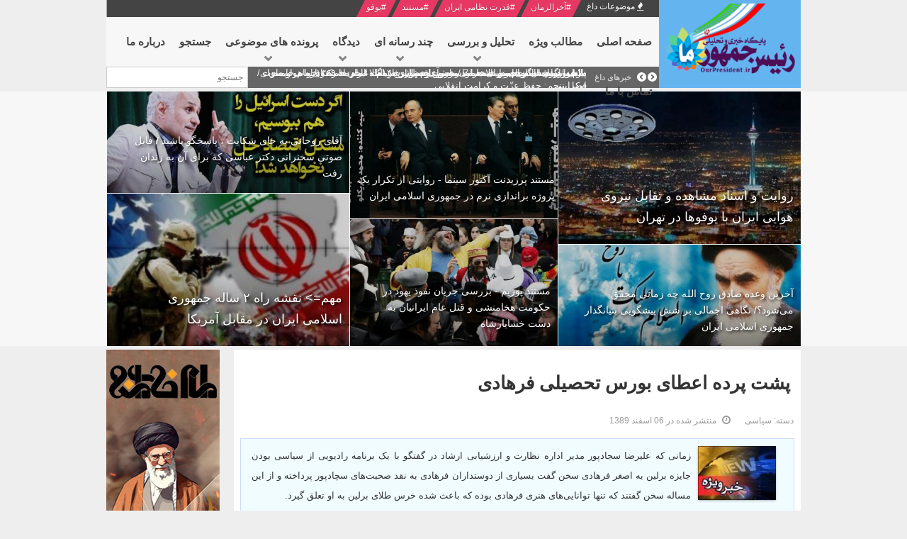

--- FILE ---
content_type: text/html; charset=UTF-8
request_url: https://www.ourpresident.ir/political/%D9%BE%D8%B4%D8%AA-%D9%BE%D8%B1%D8%AF%D9%87-%D8%A7%D8%B9%D8%B7%D8%A7%DB%8C-%D8%A8%D9%88%D8%B1%D8%B3-%D8%AA%D8%AD%D8%B5%DB%8C%D9%84%DB%8C-%D9%81%D8%B1%D9%87%D8%A7%D8%AF%DB%8C
body_size: 19744
content:
    


    


    


<!DOCTYPE html><html dir="rtl" lang="fa-ir"><head><base href="https://www.ourpresident.ir/political/%D9%BE%D8%B4%D8%AA-%D9%BE%D8%B1%D8%AF%D9%87-%D8%A7%D8%B9%D8%B7%D8%A7%DB%8C-%D8%A8%D9%88%D8%B1%D8%B3-%D8%AA%D8%AD%D8%B5%DB%8C%D9%84%DB%8C-%D9%81%D8%B1%D9%87%D8%A7%D8%AF%DB%8C" /><meta http-equiv="content-type" content="text/html; charset=utf-8" /><meta name="keywords" content="پشت پرده اعطای بورس تحصیلی فرهادی" /><meta name="description" content="پشت پرده اعطای بورس تحصیلی فرهادی" /><meta name="generator" content="پایگاه تحلیلی تبیینی رئیس جمهور ما" /><title>پشت پرده اعطای بورس تحصیلی فرهادی</title><link href="https://www.ourpresident.ir/political/%D9%BE%D8%B4%D8%AA-%D9%BE%D8%B1%D8%AF%D9%87-%D8%A7%D8%B9%D8%B7%D8%A7%DB%8C-%D8%A8%D9%88%D8%B1%D8%B3-%D8%AA%D8%AD%D8%B5%DB%8C%D9%84%DB%8C-%D9%81%D8%B1%D9%87%D8%A7%D8%AF%DB%8C" rel="canonical" /><link href="https://www.ourpresident.ir/component/search/?Itemid=503&amp;layout=blog&amp;catid=9&amp;id=925&amp;format=opensearch" rel="search" title="جستجو رئیس جمهور ما" type="application/opensearchdescription+xml" /><!--[if lt IE 9]><script src="/media/system/js/html5fallback.js?7152e132b0bf666ba4be7207f2724d17" type="text/javascript"></script><![endif]--><meta name="HandheldFriendly" content="true"/><meta name="format-detection" content="telephone=no"><meta name="apple-mobile-web-app-capable" content="YES" /><meta http-equiv="content-type" content="text/html; charset=utf-8" /><meta name="viewport" content="width=device-width, initial-scale=1.0, user-scalable=yes"/><link rel="icon" type="image/x-icon" href="/images/favicon.ico" /><style id="jch-optimize-critical-css" data-id="27ad0481f6f8d1cef11a77445208e82cdb4c850c057aca334f01d42b8f8ead78">body{direction:rtl}html{font-family:sans-serif;-webkit-text-size-adjust:100%;-ms-text-size-adjust:100%}body{margin:0}article,aside,figure,footer,header,main,nav,section{display:block}a{background:0 0}a:active,a:hover{outline:0}b,strong{font-weight:700}h1{margin:.67em 0}img{border:0}button,input,select,textarea{margin:0;font:inherit;color:inherit}button{overflow:visible}button,select{text-transform:none}button,html input[type=button],input[type=reset],input[type=submit]{-webkit-appearance:button;cursor:pointer}button::-moz-focus-inner,input::-moz-focus-inner{padding:0;border:0}input[type=search]::-webkit-search-cancel-button,input[type=search]::-webkit-search-decoration{-webkit-appearance:none}textarea{overflow:auto}@media print{*{color:#000!important;text-shadow:none!important;background:0 0!important;-webkit-box-shadow:none!important;box-shadow:none!important}a,a:visited{text-decoration:underline}a[href]:after{content:" (" attr(href) ")"}a[href^="javascript:"]:after,a[href^="#"]:after{content:""}img{page-break-inside:avoid}img{max-width:100%!important}h2,h3,p{orphans:3;widows:3}h2,h3{page-break-after:avoid}select{background:#fff!important}}*,:after,:before{-webkit-box-sizing:border-box;-moz-box-sizing:border-box;box-sizing:border-box}html{font-size:10px;-webkit-tap-highlight-color:transparent}body{font-family:"Helvetica Neue",Helvetica,Arial,sans-serif;line-height:1.42857143;color:#333;background-color:#fff}button,input,select,textarea{font-family:inherit;font-size:inherit;line-height:inherit}a{color:#428bca;text-decoration:none}a:focus,a:hover{color:#2a6496}figure{margin:0}img{vertical-align:middle}.h1,.h2,.h3,h1,h2,h3{margin-top:20px;margin-bottom:10px}.h1,h1{font-size:36px}.h2,h2{font-size:30px}.h3,h3{font-size:24px}p{margin:0 0 10px}ul{margin-top:0;margin-bottom:10px}ul ul{margin-bottom:0}dl{margin-top:0;margin-bottom:20px}dd,dt{line-height:1.42857143}dt{font-weight:700}dd{margin-right:0}.container{padding-right:15px;padding-left:15px;margin-right:auto;margin-left:auto}@media (min-width:768px){.container{width:750px}}@media (min-width:992px){.container{width:970px}}@media (min-width:1200px){.container{width:1170px}}.row{margin-right:-15px;margin-left:-15px}.col-lg-1,.col-lg-10,.col-lg-11,.col-lg-12,.col-lg-2,.col-lg-3,.col-lg-4,.col-lg-5,.col-lg-6,.col-lg-7,.col-lg-8,.col-lg-9,.col-md-1,.col-md-10,.col-md-11,.col-md-12,.col-md-2,.col-md-3,.col-md-4,.col-md-5,.col-md-6,.col-md-7,.col-md-8,.col-md-9,.col-sm-1,.col-sm-10,.col-sm-11,.col-sm-12,.col-sm-2,.col-sm-3,.col-sm-4,.col-sm-5,.col-sm-6,.col-sm-7,.col-sm-8,.col-sm-9,.col-xs-1,.col-xs-10,.col-xs-11,.col-xs-12,.col-xs-2,.col-xs-3,.col-xs-4,.col-xs-5,.col-xs-6,.col-xs-7,.col-xs-8,.col-xs-9{position:relative;min-height:1px;padding-right:15px;padding-left:15px}.col-xs-1,.col-xs-10,.col-xs-11,.col-xs-12,.col-xs-2,.col-xs-3,.col-xs-4,.col-xs-5,.col-xs-6,.col-xs-7,.col-xs-8,.col-xs-9{float:right}.col-xs-12{width:100%}.col-xs-11{width:91.66666667%}.col-xs-10{width:83.33333333%}.col-xs-9{width:75%}.col-xs-8{width:66.66666667%}.col-xs-7{width:58.33333333%}.col-xs-6{width:50%}.col-xs-5{width:41.66666667%}.col-xs-4{width:33.33333333%}.col-xs-3{width:25%}.col-xs-2{width:16.66666667%}.col-xs-1{width:8.33333333%}@media (min-width:768px){.col-sm-1,.col-sm-10,.col-sm-11,.col-sm-12,.col-sm-2,.col-sm-3,.col-sm-4,.col-sm-5,.col-sm-6,.col-sm-7,.col-sm-8,.col-sm-9{float:right}.col-sm-12{width:100%}.col-sm-11{width:91.66666667%}.col-sm-10{width:83.33333333%}.col-sm-9{width:75%}.col-sm-8{width:66.66666667%}.col-sm-7{width:58.33333333%}.col-sm-6{width:50%}.col-sm-5{width:41.66666667%}.col-sm-4{width:33.33333333%}.col-sm-3{width:25%}.col-sm-2{width:16.66666667%}.col-sm-1{width:8.33333333%}}@media (min-width:992px){.col-md-1,.col-md-10,.col-md-11,.col-md-12,.col-md-2,.col-md-3,.col-md-4,.col-md-5,.col-md-6,.col-md-7,.col-md-8,.col-md-9{float:right}.col-md-12{width:100%}.col-md-11{width:91.66666667%}.col-md-10{width:83.33333333%}.col-md-9{width:75%}.col-md-8{width:66.66666667%}.col-md-7{width:58.33333333%}.col-md-6{width:50%}.col-md-5{width:41.66666667%}.col-md-4{width:33.33333333%}.col-md-3{width:25%}.col-md-2{width:16.66666667%}.col-md-1{width:8.33333333%}.col-md-offset-2{margin-right:16.66666667%}}@media (min-width:1200px){.col-lg-1,.col-lg-10,.col-lg-11,.col-lg-12,.col-lg-2,.col-lg-3,.col-lg-4,.col-lg-5,.col-lg-6,.col-lg-7,.col-lg-8,.col-lg-9{float:right}.col-lg-12{width:100%}.col-lg-11{width:91.66666667%}.col-lg-10{width:83.33333333%}.col-lg-9{width:75%}.col-lg-8{width:66.66666667%}.col-lg-7{width:58.33333333%}.col-lg-6{width:50%}.col-lg-5{width:41.66666667%}.col-lg-4{width:33.33333333%}.col-lg-3{width:25%}.col-lg-2{width:16.66666667%}.col-lg-1{width:8.33333333%}}label{display:inline-block;max-width:100%;margin-bottom:5px;font-weight:700}input[type=search]{-webkit-box-sizing:border-box;-moz-box-sizing:border-box;box-sizing:border-box}input[type=search]{-webkit-appearance:none}.nav{padding-right:0;margin-bottom:0;list-style:none}.nav>li{position:relative;display:block}.nav>li>a{position:relative;display:block;padding:10px 15px}.nav>li>a:focus,.nav>li>a:hover{text-decoration:none;background-color:#eee}.breadcrumb{padding:8px 15px;margin-bottom:20px;list-style:none;background-color:#f5f5f5;border-radius:4px}.breadcrumb>li{display:inline-block}.breadcrumb>li+li:before{padding:0 5px;color:#ccc;content:"/\00a0"}.breadcrumb>.active{color:#777}.modal{position:fixed;top:0;right:0;bottom:0;left:0;z-index:1050;display:none;overflow:hidden;-webkit-overflow-scrolling:touch;outline:0}.modal-content{position:relative;background-color:#fff;-webkit-background-clip:padding-box;background-clip:padding-box;border:1px solid #999;border:1px solid rgba(0,0,0,.2);border-radius:6px;outline:0;-webkit-box-shadow:0 3px 9px rgba(0,0,0,.5);box-shadow:0 3px 9px rgba(0,0,0,.5)}@media (min-width:768px){.modal-content{-webkit-box-shadow:0 5px 15px rgba(0,0,0,.5);box-shadow:0 5px 15px rgba(0,0,0,.5)}}.btn-toolbar:after,.btn-toolbar:before,.clearfix:after,.clearfix:before,.container:after,.container:before,.dl-horizontal dd:after,.dl-horizontal dd:before,.form-horizontal .form-group:after,.form-horizontal .form-group:before,.modal-footer:after,.modal-footer:before,.nav:after,.nav:before,.panel-body:after,.panel-body:before,.row:after,.row:before{display:table;content:" "}.btn-toolbar:after,.clearfix:after,.container:after,.dl-horizontal dd:after,.form-horizontal .form-group:after,.modal-footer:after,.nav:after,.panel-body:after,.row:after{clear:both}.pull-right{float:left!important}.pull-left{float:right!important}@-ms-viewport{width:device-width}@media (min-width:992px) and (max-width:1199px){.hidden-md{display:none!important}}@media (min-width:1200px){.hidden-lg{display:none!important}}.clearfix{*zoom:1}.clearfix:before,.clearfix:after{display:table;content:"";line-height:0}.clearfix:after{clear:both}h1,h2,h3,h4,h5,h6{margin:0 0 12px}h1{font-size:200%;line-height:115%}h2{font-size:160%;line-height:110%}h3{font-size:130%;line-height:110%}h4{font-size:110%}h5{font-size:91%}h6{font-size:84%}.clear{clear:both}body{color:#777;font-size:13px;line-height:18px}#yt_header .row{margin:0;background:#444;border-top:#666 3px solid;padding:5px 0}.home-layout1 #yt_header{background:#f7f7f7}#yt_menuwrap{margin-bottom:20px;position:relative}#yt_menuwrap .row{margin:0;background:#444;border-right:#ddd 1px solid;background:#f7f7f7}#yt_menuwrap .row #yt_logo{position:relative}#yt_menuwrap .row #yt_logo:after{position:absolute;display:block;content:"";background:#03a9f4;top:-39px;left:0;right:0;bottom:0;height:143px}#yt_menuwrap .row #yt_logo .logo{position:relative;z-index:5;margin:15% 0 0;display:block}.home-layout1 #yt_menuwrap{background:#f7f7f7;margin:0;padding:0 0 30px}#breadcrumb .module{margin-bottom:20px}#breadcrumb .breadcrumb{margin:2px 0 0;padding:0}#breadcrumb .breadcrumb a{color:#666}#breadcrumb .breadcrumb a:hover{color:#03a9f4}#breadcrumb .breadcrumb .divider{margin:0 10px}#breadcrumb .breadcrumb>li+li:before{display:none}#content #yt_component{background:#fff;margin-bottom:30px}.home-layout1 #yt_spotlight1{background:#f7f7f7;margin:0 0 30px;overflow:hidden}#yt_footer{background:#444;padding:15px 0px;border-top:#555 1px solid;text-align:center}#yt_footer #yt_copyright{color:#999}#yt_footer #yt_copyright a{color:#fff}#yt_footer #yt_copyright a:hover{color:#03a9f4}#yt_footer #yt_copyright .copyright{display:inline}a{color:#03a9f4}a:hover{color:#515151;text-decoration:none}a:focus{outline:none;text-decoration:none}*::selection{background:#03a9f4;color:#fff}*::-moz-selection{background:#03a9f4;color:#fff}img{max-width:100%}ul{padding-left:12px}ul li{line-height:24px}ul ul{list-style:disc}select{padding:5px}input:focus:required:invalid:focus,textarea:focus:required:invalid:focus,select:focus:required:invalid:focus{border-color:#60ccfd}input[type="text"]:focus,textarea:focus,input[type="password"]:focus,input[type="datetime"]:focus,input[type="datetime-local"],input[type="date"]:focus,input[type="month"]:focus,input[type="time"]:focus,input[type="week"]:focus,input[type="number"]:focus,input[type="email"]:focus,input[type="url"]:focus,input[type="search"]:focus,input[type="tel"]:focus,input[type="submit"]:focus,select:focus,input[type="file"]:focus,input[type="radio"]:focus,input[type="checkbox"]:focus,.btn:focus,button[type="submit"]{outline:0 none}label,input,button,select,textarea{font-size:12px}textarea,input[type="text"],input[type="password"],input[type="datetime"],input[type="datetime-local"],input[type="date"],input[type="month"],input[type="time"],input[type="week"],input[type="number"],input[type="email"],input[type="url"],input[type="search"],input[type="tel"],input[type="color"]{border-radius:0;font-size:12px;background:#fff;padding:4px 6px;border:solid 1px #ccc;height:36px}.button,button,.btReverse{background:#03a9f4;color:#fff;padding:8px 20px;display:inline-block;vertical-align:top;font-size:14px;border:none;border-radius:0px}.button:hover,button:hover{background:#515151;color:#fff}.button:hover span,button:hover span{color:#fff}.btReverse{background:#515151}.btReverse:hover{background:#03a9f4;color:#fff}[class*="col-"]>.col-sm-12{padding:0px}[class^="icon-"],[class*=" icon-"]{font-family:FontAwesome;font-style:normal}.icon-calendar:before{content:"\f073"}.item-page .article-aside .article-info{margin-bottom:10px}.item-page .article-aside dd{display:inline-block;color:#999;margin-right:10px;font-size:89%}.item-page .article-aside dd a{color:#999}.item-page .article-aside dd a:hover{color:#03a9f4}.item-page .article-aside .article-info{margin-bottom:20px}.module_menu,div.module{margin:0 0 30px}.module{border:#ddd 1px solid}.module h3.modtitle{padding:7px 0px 7px 10px;margin:6px -1px;border-width:0 0 0 3px;border-style:solid;border-color:#03a9f4;text-transform:uppercase;color:#03a9f4}.module h3.modtitle span{color:#444}.module div.modcontent{padding:20px;border-top:#ddd 1px solid}.form-inline{margin:0}#meganavigator li.level1{float:left;position:relative;padding:0;margin:0;z-index:1;list-style:none}#meganavigator li.level1>.item-link{margin:0;padding:25px 15px;color:#444;font-size:12px;font-weight:bold;display:block;cursor:pointer;text-transform:uppercase}#meganavigator li.level1 .fa-caret-down{display:none}#meganavigator .mega-content ul.subnavi li,#meganavigator .mega-content .menu li{padding:0;position:relative}#meganavigator .mega-content ul.subnavi li .item-link,#meganavigator .mega-content .menu li .item-link{display:block;margin:0;padding:6px 15px;color:#444;font-size:13px;cursor:pointer;text-transform:capitalize;line-height:25px;position:relative}#meganavigator .mega-content ul.subnavi li .item-link:after,#meganavigator .mega-content .menu li .item-link:after{display:block;width:85%;height:1px;content:"";border-bottom:dotted #ddd 1px;position:absolute;bottom:-1px;left:auto;right:auto}#meganavigator .mega-content ul.subnavi li.last>.item-link:after,#meganavigator .mega-content .menu li.last>.item-link:after{display:none}#meganavigator li.level1:hover ul.level2,#meganavigator li.level1.hover ul.level2{left:100%}#meganavigator{list-style:none;padding:0;margin:0;position:relative;z-index:60}#meganavigator .mega-content{position:absolute;left:-999em;z-index:10;background:#fff;box-shadow:0 2px 2px rgba(0,0,0,0.3);-webkit-box-shadow:0 2px 2px rgba(0,0,0,0.3);-moz-box-shadow:0 2px 2px rgba(0,0,0,0.3);border-top:#03a9f4 3px solid}#meganavigator .mega-content .mega-col{float:left}#meganavigator .mega-content .mega-col.one{width:220px}#meganavigator .mega-content .mega-col.more{padding:10px}#meganavigator .mega-content ul.subnavi,#meganavigator .mega-content .menu{list-style:none;padding:0}ul.resmenu{margin:0;background-color:#333}ul.resmenu li a{font-weight:bold;border-bottom:1px solid #444;color:#999;border:none;padding:5px 8px}ul.resmenu li a:focus,ul.resmenu li a:hover,ul.resmenu li a.active{color:#fff;background:#03a9f4}ul.resmenu ul.nav{padding:0 8px}ul.resmenu ul.nav a{font-weight:normal}.btn-hamburger{padding:15px 20px}.clearfix{*zoom:1}.clearfix:before,.clearfix:after{display:table;content:"";line-height:0}.clearfix:after{clear:both}.home-layout1 #yt_spotlight1{margin:0 0 5px 0!important}.module h3.modtitle{border:none}b,strong{font-weight:500!important}img{height:auto;max-height:none;image-rendering:optimizeQuality;-webkit-backface-visibility:hidden!important}div.moduletabs.top-position div.tabs-container ul.tabs li .tab,h2,h3,h4,h5,h6{line-height:1.7;font-weight:500!important}h2,h3,h4,h5,h6{text-align:right;padding:0 10px;line-height:1.8}.module h3.modtitle span,#bottom5 .module h3.modtitle span,#top4 .module.box1 h3.modtitle,.module.box1 h3.modtitle span{margin:0 !important;color:rgb(0,150,250)!important;border:none}#right .module h3.modtitle,#right .module h3.modtitle span,#top3 .module h3.modtitle,#top3 .module h3.modtitle span{font-size:15px;color:#fff!important;background:#666;text-align:center;border:none;margin:0px;padding:6px 6px}.module h3.modtitle .ico{display:none}#yt_header .row{border-left:1px solid #aaa;border-right:1px solid #aaa;border-top:0;padding:0}#social{width:calc(100% - 410px)!important;padding:0;margin-right:200px;display:inline-block!important;float:right;height:24px;padding:0px 10px}.home-layout1 #yt_header,#yt_header .container{height:24px;overflow:hidden}#login{width:200px!important;float:left!important;display:inline-block;padding:0;left:10px;font-size:12px;height:24px}#yt_mainmenu{height:70px}#yt_mainmenu #meganavigator li.level1>.item-link{font-size:15px}#meganavigator .level1.havechild:after{content:"\f078";font-family:fontawesome;position:absolute;bottom:0px;right:50%;font-size:12px;color:#888}#search{float:left!important;width:200px!important;margin-right:0!important;margin-left:0!important;box-sizing:border-box;height:30px}.searchblank,div.mod_search97 input[type="search"]{height:30px;display:block;position:absolute;width:200px;margin-left:0}div.mod_search97 input[type="search"]{width:100%!important;position:absolute;top:0}.gkHighlighterGK5{overflow:visible;margin-top:0px}#moonavigator li.level1>.item-link,#meganavigator li.level1>.item-link{padding:20px 10px 20px!important;height:70px}.item-page h1,.item-page h2,.item-page h3,.item-page h4{line-height:1.7;padding:20px 15px 5px;text-align:right}.item-page h1{padding:25px 15px 10px}h1,.item-page h1 a{font-size:26px;color:#333}h2{font-size:22px}h3{font-size:18px}h4{font-size:16px}.module div.modcontent{padding:0;border-top:none}#yt_menuwrap .col-md-10{background-color:#666;margin-top:0px;width:1100px;box-sizing:border-box}span.icon-calendar:before{content:"\f017";font:normal normal normal 14px/1 FontAwesome!important}.nav>li>a:focus,.nav>li>a:hover,.label-info[href]:focus,.label-info[href]:hover{background:#03a9f4;color:#fff}textarea,input[type="text"],input[type="password"],input[type="datetime"],input[type="datetime-local"],input[type="date"],input[type="month"],input[type="time"],input[type="week"],input[type="number"],input[type="email"],input[type="url"],input[type="search"],input[type="tel"],input[type="color"],.uneditable-input{height:30px}.rtl #splash{width:890px!important;float:right;margin-right:0!important;margin-left:0!important;height:30px!important;overflow:hidden}#yt_menuwrap .row #yt_logo .logo{margin:0!important;padding:5px 0 6px;background:rgb(100,180,240)}.logo img{height:auto!important;vertical-align:top}#yt_logo{margin-top:-24px}#yt_menuwrap .row #yt_logo:after{background:#f7f7f7}.haveChild a:first-child{font-size:20px;color:#eee;background:linear-gradient(to right,rgba(0,150,250,0.1) 0%,rgba(0,150,250,0.7) 100%)}.haveChild .res-wrapnav a{font-size:14px;color:#ddd;background:rgb(68,68,68)}#meganavigator .mega-content{left:-30px!important;box-shadow:0 2px 10px 1px rgba(0,0,0,0.7);display:none}#meganavigator .mega-content ul.subnavi,#meganavigator .mega-content .menu{left:-70px!important;top:5px!important}#meganavigator .mega-content .mega-col.one{width:140px;left:20px!important}body,.home-layout1 #yt_menuwrap,section,.slideout-panel{-webkit-backface-visibility:hidden;backface-visibility:hidden;background:#eee}.slideout-panel{min-width:320px;overflow-x:hidden}.home-layout1 #yt_header,.home-layout1 #yt_menuwrap{background:#eee}#social span{color:#FFF;margin:0;white-space:nowrap;margin:0 9px;background:rgb(230,56,98);border-radius:0px;padding:0px 2px;font-size:12px;height:24px;position:relative;display:inline-block;float:right}#social span h2{font-size:inherit;padding:0;display:inline-block;margin:0}#social span:hover{background:#fff;color:#000}#social span:hover a{color:#000;text-shadow:none}#social a{color:#fff;text-shadow:0 0 1px rgba(0,0,0,.5)}#social .trending-news{background:none}#social .trending-news:before,#social .trending-news:after{display:none}#social .trending-news:hover{background:none;color:#FFF}#social span:before{content:'';position:absolute;right:-12px;border-style:solid;border-width:12px 6px;border-color:#e63862 transparent transparent #e63862}#social span:hover:before{border-color:#fff transparent transparent #fff}#social span:after{content:'';position:absolute;left:-12px;border-style:solid;border-width:12px 6px;border-color:transparent #e63862 #e63862 transparent}#social span:hover:after{border-color:transparent #fff #fff transparent}#yt_breadcrumb{display:none}.container,.container-fluid{padding:0;width:1290px!important}.row{margin:0;text-align:center;position:relative}.rtl #yt_menuwrap .row{border:none!important}div.module{margin-bottom:15px;border:none}.col-md-3{padding:0px;width:300px}.col-md-9{padding:0;width:975px;margin-left:25px}.col-md-8{width:850px}.col-sm-12{padding:0}.col-md-2{width:200px;margin:0;padding:0}a{color:#111}.item-page a{color:rgb(0,100,220)}.item-page a:hover{color:rgb(0,50,250)}a:hover{color:rgb(0,120,220)}body{color:#333}#yt_component{padding:15px;margin-bottom:15px;overflow:hidden;text-align:right}ul{text-align:right}ul li{line-height:2}.com_content #yt_component{padding:0;text-align:center;margin-bottom:-1px!important;overflow:visible}.col-md-1,.col-md-10,.col-md-11,.col-md-12,.col-md-2,.col-md-3,.col-md-4,.col-md-5,.col-md-6,.col-md-7,.col-md-8,.col-md-9{float:right}.specialtech{background:#eee;position:relative;padding:5px 0 0;margin-bottom:-20px}.article-related{text-align:right;padding:15px 15px 0;font-size:17px;color:rgb(0,150,250)}.article-related h2{display:none}.article-bold{background:rgb(240,252,255);padding:10px 0;margin:5px 10px 15px;box-shadow:0 0 0px 1px rgb(200,220,255)}.article-bold p{margin:0}.label{padding:6px 6px;font-size:13px;background:none;margin:0px!important;border-radius:0;font-weight:500;text-shadow:0 0 2px #000}.item-page{margin-bottom:20px}.item-page p{padding:0 15px;text-align:justify;line-height:2.2;margin:0 0 20px}.article-bold p{margin-bottom:0}.rtl .item-page .article-aside{height:30px;font-size:12px;margin-bottom:5px}.rtl .item-page .article-aside dl.article-info{text-align:right;padding:0 10px;display:block;width:100%;margin-bottom:0px;white-space:nowrap;height:30px}@media only screen and (max-width:640px) and (min-width:0){h1,.item-page h1 a{font-size:18px}h2{font-size:16px}h3{font-size:14px}h4{font-size:13px}}a,#yt_spotlight2 *,#yt_spotlight3 *,#yt_spotlight4 *,#yt_spotlight5 *,#yt_spotlight6 *{transition:all 0.3s}p img{margin:0 auto;display:block}.item-page img{margin:0px auto 20px;display:block;box-shadow:0 1px 3px rgba(0,0,0,0.3);-webkit-transition:all 0.3s;transition:all 0.3s}a img{cursor:pointer!important}#yt_menuwrap .col-md-2{width:200px}.home-layout1 #yt_menuwrap{margin-bottom:5px;padding-bottom:0}.home-layout1 #yt_menuwrap .row{text-align:right}table,.table{color:#000;text-align:center;width:auto;margin:0px auto;vertical-align:middle;box-shadow:0 0 0 2px rgb(0,100,200);text-align:center}#yt_footer{padding:10px;background:#000;margin-top:0px!important}#yt_footer #yt_copyright{color:#eee}#right{width:300px}.gkNspPM-NewNewsHeader .gkImagesWrapper{height:500px}.gkNspPM-NewNewsHeader .gkBlankImage{display:none}.gkNspPM-NewNewsHeader[data-layout="4cols_2cols"] .gkImage{border:1px solid transparent;box-sizing:border-box;border-top:0;border-right:0}.gkImage1{width:25%!important;height:50%!important;right:0%!important;left:auto!important}.gkImage2{width:25%!important;height:50%!important;right:0%!important;left:auto!important;top:50%!important}.gkImage3{width:45%!important;height:100%!important;right:25%!important;left:auto!important;top:0%!important}.gkImage4{width:30%!important;height:33.3%!important;right:70%!important;left:auto!important;top:0%!important}.gkImage5{width:30%!important;height:33.3%!important;right:70%!important;left:auto!important;top:33.3%!important}.gkImage6{width:30%!important;height:33.3%!important;right:70%!important;left:auto!important;top:66.6%!important}.feature-top{margin-bottom:0!important}.feature-top .gkNspPM-NewNewsHeader .gkImagesWrapper{height:360px!important;margin-bottom:-1px}.feature-top .gkImage1{width:35%!important;height:60%!important;right:0%;left:auto!important}.feature-top .gkImage2{width:35%!important;height:40%!important;right:0%!important;left:auto!important;top:60%!important}.feature-top .gkImage3{width:30%!important;height:50%!important;right:35%!important;left:auto!important;top:0%!important}.feature-top .gkImage4{width:30%!important;height:50%!important;right:35%!important;left:auto!important;top:50%!important}.feature-top .gkImage5{width:35%!important;height:40%!important;right:65%!important;left:auto!important;top:0%!important}.feature-top .gkImage6{width:35%!important;height:60%!important;right:65%!important;left:auto!important;top:40%!important}.feature-top .gkImage1 .gkTitle,.feature-top .gkImage6 .gkTitle{font-size:18px!important}.feature-top .gkImage2 .gkTitle,.feature-top .gkImage3 .gkTitle,.feature-top .gkImage4 .gkTitle,.feature-top .gkImage5 .gkTitle{font-size:14px!important}.gkNspPM-NewNewsHeader .gkTitle{font-size:15px!important;padding:2px 2px 2px 2px;text-shadow:2px 2px 4px rgb(0,0,0);line-height:1.7!important;right:8px;left:auto}.gkImage3 .gkTitle{font-size:22px!important;left:0.8rem!important;right:0.2rem!important}#yt_spotlight3{padding:0 0 21px;background-image:url(/templates/sj_imag/images/pattern/body/pattern4.png);margin:0 0 15px}#top4 .module.box1{background:none;margin:0px!important}#top4 .module.box1 h3.modtitle{background:none;font-size:28px}.gkHighlighterWrapper{max-height:60px!important;overflow:visible;height:auto!important;margin-right:0!important;float:left;display:inline-block;position:absolute!important;right:105px;left:0}.gkHighlighterWrapperSub{height:auto!important}.gkHighlighterInterface{display:inline-block;float:none!important;width:100px;padding:0 2px!important}.gkHighlighterWrapper .gkHighlighterItem{margin-top:0px;overflow:visible;left:3px!important}.gkHighlighterWrapper .gkHighlighterItem a{color:white;font-size:13px;overflow:visible;display:inline-block}.gkHighlighterWrapper .gkHighlighterItem a:hover{color:silver}.gkHighlighterInterface div{margin-top:6px}.gkHighlighterInterface span.text{margin-top:6px!important}.col-md-3 .tabs-content ul,.rtl ul,.rtl ol{padding:0px!important;margin-bottom:0}.rtl .latestnews,.tabs_right{background:#fff;border:none}.latestnews li{list-style:none}li{text-align:right}.tabs_right li,.latestnews li,.col-md-3 .tabs-content ul li{padding:0px 0px!important;border-bottom:1px solid #ddd;text-align:justify!important;font-size:.9em}.tabs_right li a,.latestnews li a,.col-md-3 .tabs-content ul li a{display:block;padding:4px 8px}.latestnews li a:hover span,.tabs_right li a:hover span{transition:all 0s!important}.col-md-3 .tabs-content ul li:last-child{border-bottom:none}.col-md-3 .tabs-content ul li:nth-child(odd){background:rgba(0,0,0,0)}.tabs_right li:nth-child(even),.latestnews li:nth-child(even),.col-md-3 .tabs-content ul li:nth-child(even){background:rgba(0,120,220,0.03);border-bottom:1px solid #ddd}.col-lg-3{overflow:visible}.col-lg-3 ul{list-style-type:none}#yt_spotlight4{padding:0px 0 20px 0px;background:rgb(0,120,220)}#bottom5 .module h3.modtitle,#bottom5 .module h3.modtitle span,#bottom5 .module h3.modtitle span,#bottom5 .module.box1 h3.modtitle span{color:#fff!important}#yt_spotlight6{background:#222;padding:10px 0 0px 0px}.gkNspPM-NewNewsHeader .gkImageArea:after{background:-moz-linear-gradient(top,rgba(0,0,0,0.4) 50%,rgba(0,0,0,1) 100%)!important;background:-webkit-gradient(left top,left bottom,color-stop(50%,rgba(0,0,0,0.4)),color-stop(100%,rgba(0,0,0,1)))!important;background:-webkit-linear-gradient(top,rgba(0,0,0,0.4) 50%,rgba(0,0,0,1) 100%)!important;background:-o-linear-gradient(top,rgba(0,0,0,0.4) 50%,rgba(0,0,0,1) 100%)!important;background:-ms-linear-gradient(top,rgba(0,0,0,0.4) 50%,rgba(0,0,0,1) 100%)!important;background:linear-gradient(to bottom,rgba(0,0,0,0.4) 50%,rgba(0,0,0,1) 100%)!important}#yt_menuwrap .row #yt_logo:after{top:-30px!important;height:100px!important;z-index:2}@media only screen and (min-width:1330px){.col-md-2{width:120px}.col-md-3{width:300px}.col-md-4{width:400px}.col-md-5{width:600px}.col-md-6{width:650px}.col-md-7{width:840px;padding:0;margin-left:15px}.col-md-8{width:900px}.col-md-9{width:975px;margin-left:15px}.col-md-10{width:1100px}.col-md-12{width:1300px}#yt_mainmenu{width:1088px;height:70px;padding:0 15px}#content_main{width:800px;margin-left:0px;padding:0;margin-bottom:0px}#content_left{width:160px;margin-right:15px}#content_right{width:300px;margin-right:15px}.col-lg-9{width:75%;padding:5px}#yt_header .col-md-6{width:50%}}@media only screen and (max-width:1329px) and (min-width:1000px){div.container,.container,.container-fluid{width:980px!important}#top4{display:none}.col-md-2{width:200px}.col-md-3{width:300px}.col-md-4{width:400px}.col-md-5{width:480px}.col-md-6{width:480px}.col-md-7{width:670px;padding:0;margin-left:10px}.col-md-8{width:580px}.col-md-9{width:665px;margin-left:15px}.col-md-10{width:780px}.col-md-12{width:980px}.rtl #splash{width:580px!important}#yt_menuwrap .col-md-8{width:778px;padding:0!important}#yt_header .col-md-4{margin-right:200px}#content_main{width:800px;margin-left:0px;padding:0}.gkNspPM-NewNewsHeader .gkImagesWrapper{height:400px!important}#yt_header .row .col-md-6{width:380px}#yt_component{padding:8px}.col-lg-9{width:100%}.col-md-6{width:300px}#content_right,#right{margin-right:0;width:100%!important}#content_left{margin-right:20px;width:160px}}@media only screen and (min-width:720px) and (max-width:999px){#login{width:40px!important}#social{width:calc(100% - 250px)!important}#yt_logo img{height:auto !important}#yt_mainmenu ul.navi{display:none}#yt_mainmenu{background:none}#yt_mainmenu button.btn-hamburger span{display:none}#yt_mainmenu button.btn-hamburger .fa{margin:0}div.container,.container,.container-fluid{width:700px!important;margin:0 auto}#yt_logo{height:50px}#yt_menuwrap .row #yt_logo .logo{margin:0 auto!important}.col-md-2{width:120px}.col-md-3{width:300px;margin-left:15px}.col-md-4{width:300px}.col-md-5{width:300px}.col-md-6{width:350px}.col-md-7{width:700px;padding:0;margin:0 auto;display:block}.col-md-8{width:400px}.col-md-9{width:720px;margin:0}.col-md-10{width:500px}.col-md-12{width:700px}#yt_header .row .col-md-6{width:250px;float:left}#top3,#top4,#top2,#right .nspLinksWrap.right{float:none;display:inline-block;vertical-align:top;text-align:right}#yt_menuwrap .col-md-8{width:498px;padding:0}.hidden-md{display:inline-block!important}#yt_mainmenu{float:right!important}.rtl #splash{width:100%!important}#yt_mainmenu #meganavigator li.level1>.item-link{padding:8px 8px!important}#yt_mainmenu #meganavigator li.level1>.item-link{font-size:15px;padding:30px 10px 26px!important}div.mod_search97 input[type="search"]{width:200px!important}#yt_mainmenu{height:70px!important;text-align:left;z-index:100;background:#f7f7f7!important}.gkNspPM-NewNewsHeader .gkImagesWrapper,.feature-top .gkNspPM-NewNewsHeader .gkImagesWrapper{height:600px!important}.gkNspPM-NewNewsHeader[data-layout="4cols_2cols"] .gkImage1{width:66.6%!important;height:50%!important;right:0%!important;left:auto!important}.gkNspPM-NewNewsHeader[data-layout="4cols_2cols"] .gkImage2{width:33.3%!important;height:25%!important;right:66.6%!important;left:auto!important;top:0%!important}.gkNspPM-NewNewsHeader[data-layout="4cols_2cols"] .gkImage3{width:33.3%!important;height:25%!important;right:66.6%!important;left:auto!important;top:25%!important}.gkNspPM-NewNewsHeader[data-layout="4cols_2cols"] .gkImage4{width:33.3%!important;height:25%!important;right:0%!important;left:auto!important;top:50%!important}.gkNspPM-NewNewsHeader[data-layout="4cols_2cols"] .gkImage5{width:33.3%!important;height:25%!important;right:0%!important;left:auto!important;top:75%!important}.gkNspPM-NewNewsHeader[data-layout="4cols_2cols"] .gkImage6{width:66.6%!important;height:50%!important;right:33.3%!important;left:auto!important;top:50%!important}.gkNspPM-NewNewsHeader .gkTitle{font-size:15px!important;padding:4px 8px 4px 4px;text-shadow:0 0 5px rgb(0,0,0);text-align:right;line-height:1.7!important;right:8px;left:auto}.gkNspPM-NewNewsHeader[data-layout="4cols_2cols"] .gkImage1 .gkTitle,.gkNspPM-NewNewsHeader[data-layout="4cols_2cols"] .gkImage6 .gkTitle{font-size:20px!important}.gkNspPM-NewNewsHeader[data-layout="4cols_2cols"] .gkImage3 .gkTitle{font-size:15px!important}.col-md-9{padding-left:0}#yt_mainmenu button.btn-hamburger{font-size:28px;margin-top:10px!important;margin-left:10px!important;height:40px;padding:5px 8px!important;line-height:20px;margin:12px 15px!important;background:#03a9f4!important}#content_main{width:100%;margin:0;padding:0px}#right .nspLinksWrap.right{width:700px!important;padding:0 5px}#content_left{width:160px;margin-right:0px;display:none}#content_right,#right{margin-right:0;width:700px!important}}@media only screen and (max-width:720px) and (min-width:300px){#yt_menuwrap .row #yt_logo .logo{margin:0 auto!important}#yt_logo img{height:auto !important}#yt_mainmenu ul.navi{display:none}#yt_mainmenu button.btn-hamburger span{display:none}#yt_mainmenu button.btn-hamburger .fa{margin:0}#social{width:calc(100% - 250px)!important;display:inline-block;margin-right:200px;overflow:hidden}#login{width:250px;display:inline-block;margin:0!important;width:40px!important}div.container,.container,.container-fluid{width:98%!important;margin-right:1%}#top3{width:300px;margin-left:15px}#top4{width:120px}#top3,#top4,#right .nspLinksWrap.right{float:none;display:inline-block;vertical-align:top;text-align:right}.col-md-2{width:100%}.col-md-3{width:100%}.col-md-4{width:100%}.col-md-5{width:100%}.col-md-6{width:100%}.col-md-7{width:100%;padding:0}.col-md-8{width:100%}.col-md-9{width:100%}.col-md-10{width:100%}.col-md-12{width:100%}.rtl #splash{width:100%!important}#content_main{width:100%;margin:0;padding:0}.nspLinksWrap.right{width:100%!important;padding:0 8px!important}#content_left{width:160px;margin-right:0px;display:none}#content_right,#right{margin-right:0;width:100%!important;text-align:center}.nspArts.right,.nspLinksWrap.left,.nspLinksWrap.right,.nspArts.left{width:100%!important;padding:0!important}.nspLinksWrap.left,.nspLinksWrap.right{margin:0 2%!important;width:96%!important}#search{background:none!important;float:left!important;width:100%!important}.searchblank{position:relative;float:left;height:30px;width:200px}.gkHighlighterInterface span.text{display:none!important}.col-xs-10{width:100px;float:left;z-index:10}.gkHighlighterInterface{width:40px}.gkHighlighterWrapper{right:45px}.gkHighlighterWrapper .gkHighlighterItem a{font-size:12px;vertical-align:middle;display:inline-block}#yt_mainmenu{background:none!important;float:left;text-align:left;height:20px;top:18px;width:20%;left:20px;height:50px;margin-bottom:20px}#yt_mainmenu button.btn-hamburger .fa{font-size:24px;text-align:center}#yt_menuwrap .row #yt_logo{height:60px;width:200px}#yt_mainmenu button.btn-hamburger{font-size:24px;margin-top:0px!important;height:40px;line-height:20px;background:#03a9f4!important;width:40px;padding:8px!important}.feature-top .gkNspPM-NewNewsHeader .gkImagesWrapper,.gkNspPM-NewNewsHeader .gkImagesWrapper{height:600px!important}.gkImage1,.feature-top .gkImage1{width:66.6%!important;height:50%!important;right:0%!important;left:auto!important}.gkImage2,.feature-top .gkImage2{width:33.3%!important;height:25%!important;right:66.6%!important;left:auto!important;top:0%!important}.gkImage3,.feature-top .gkImage3{width:33.3%!important;height:25%!important;right:66.6%!important;left:auto!important;top:25%!important}.gkImage4,.feature-top .gkImage4{width:33.3%!important;height:25%!important;right:0%!important;left:auto!important;top:50%!important}.gkImage5,.feature-top .gkImage5{width:33.3%!important;height:25%!important;right:0%!important;left:auto!important;top:75%!important}.gkImage6,.feature-top .gkImage6{width:66.6%!important;height:50%!important;right:33.3%!important;left:auto!important;top:50%!important}.gkNspPM-NewNewsHeader .gkTitle,.feature-top .gkImage .gkTitle{font-size:15px!important;padding:4px 8px 4px 4px;text-shadow:2px 2px 4px rgb(0,0,0);line-height:1.7!important;right:8px;left:auto}.gkNspPM-NewNewsHeader[data-layout="4cols_2cols"] .gkImage3 .gkTitle{font-size:15px!important}.col-md-9{padding-left:0}.col-sm-4{width:33.3%}.col-sm-6{width:50%}.item-page p{padding:0 10px;font-size:13px}.label{font-size:11px}}@media only screen and (max-width:1240px){.gkNspPM-NewNewsHeader[data-layout="4cols_2cols"] .gkTitle,{font-size:15px!important}}@media only screen and (max-width:640px){.feature-top .gkImage1,.gkImage1,.feature-top .gkImage2,.gkImage2,.feature-top .gkImage3,.gkImage3,.feature-top .gkImage4,.gkImage4,.feature-top .gkImage5,.gkImage5,.feature-top .gkImage6,.gkImage6{height:250px!important;top:0!important;float:none!important;width:100%!important;right:0!important;display:inline-block;position:relative!important;right:0!important}.gkNspPM-NewNewsHeader .gkTitle{font-size:20px!important}.gkNspPM-NewNewsHeader .gkImagesWrapper,.feature-top .gkNspPM-NewNewsHeader .gkImagesWrapper{height:auto!important}#yt_component{padding:8px}}@media only screen and (max-width:480px){#left,#top4{display:none}.rtl #splash{width:100%!important;height:54px!important}#splash{display:block!important}div.mod_search97 input[type="search"]{width:100%;width:100px!important;left:0;font-size:12px}#yt_mainmenu button.btn-hamburger{margin-top:-14px}#yt_component{padding:8px}#login{width:50px!important}#social{display:none!important}}.item-page a{position:relative}.modal{display:none;position:fixed;z-index:1000;right:0%;top:0%;width:100%;height:100%;overflow:auto;background-color:rgb(0,0,0);background-color:rgba(0,0,0,0.75);-webkit-animation-name:apear;-webkit-animation-duration:0.5s;animation-name:apear;animation-duration:0.5s}.modal-content{margin:auto!important;max-width:100%;display:inline-block!important}.modal-img{display:block!important;vertical-align:middle;width:100%;height:100%;-webkit-animation-name:zoom;animation-name:zoom;-webkit-animation-duration:.6s;animation-duration:.6s}.modal:hover{cursor:crosshair}.modal-content{margin:auto!important;display:block!important;-webkit-animation-name:zoom;animation-name:zoom;max-height:98%;position:absolute;top:50%;right:50%;transform:translate(50%,-50%);-moz-transition:none;-o-transition:none;-webkit-transition:none;transition:all 0s;border-radius:0}.fa{display:inline-block;font:normal normal normal 14px/1 FontAwesome;font-size:inherit;text-rendering:auto;-webkit-font-smoothing:antialiased;-moz-osx-font-smoothing:grayscale;transform:translate(0,0)}.pull-right{float:right}.pull-left{float:left}.fa-home:before{content:"\f015"}.fa-fire:before{content:"\f06d"}.fa-navicon:before,.fa-reorder:before,.fa-bars:before{content:"\f0c9"}.fa-caret-down:before{content:"\f0d7"}.fa-automobile:before,.fa-car:before{content:"\f1b9"}.clearfix{*zoom:1}.clearfix:before,.clearfix:after{display:table;content:"";line-height:0}.clearfix:after{clear:both}.rtl{}.rtl #yt_breadcrumb div.module ul.breadcrumb li:first-child .divider{margin:0 0 0 5px}.rtl [class^="icon-"],.rtl [class*=" icon-"]{margin:0 0 0 5px}.rtl .module h3.modtitle{border-width:0 3px 0 0;padding:7px 10px 7px 0}.rtl .item-page .article-aside{overflow:hidden}.rtl .item-page .article-aside dl.article-info{float:right}.rtl .item-page .article-aside dl.article-info dd{margin-right:0px;margin-left:20px;font-size:100%;white-space:nowrap}.rtl #yt_header .row>div:before{float:right}.rtl #yt_menuwrap .row{border-right:none;border-left:#ddd 1px solid}.rtl ul{padding-right:14px}.rtl #breadcrumb .breadcrumb{float:left}.rtl #meganavigator li.level1{float:right}.rtl #meganavigator li.level1 .mega-content .mega-col{float:right}@media (min-width:980px) and (max-width:1199px){div.container{width:980px}#yt_mainmenu,#splash{width:75%}#search{width:25%}#splash{margin-left:0}#yt_mainmenu #meganavigator li.level1>.item-link{padding:15px 10px}#yt_mainmenu button.js-slideout-toggle{display:none}#yt_menuwrap .row #yt_logo:after{height:120px}#yt_menuwrap .row #yt_logo .logo{text-align:center;margin:0 auto}#search{float:right;background:#666}#login{padding:0}.rtl #yt_mainmenu,.rtl #splash{margin-right:0}.rtl #search{float:left;background:#666;margin-left:-1px}.rtl #splash{margin-right:1px}}@media (min-width:768px) and (max-width:979px){div.container{width:750px}#yt_logo img{height:auto !important}#yt_mainmenu ul.navi{display:none}#social{padding-right:0px}#search{padding-right:0px}#splash{width:100%}#yt_menuwrap .row #yt_logo:after{height:105px;top:0}#yt_menuwrap .row #yt_logo .logo{margin:30px auto;text-align:center}#yt_mainmenu{background:#444}#yt_mainmenu button.btn-hamburger{padding:10px 15px;margin:0 -15px;background:#555}#yt_mainmenu button.btn-hamburger span{display:none}#yt_mainmenu button.btn-hamburger .fa{margin:0}#search{background:#444}#yt_menuwrap .row{border:none}.rtl #social{padding:0px}.rtl #search{padding:0px;text-align:left}}@media (max-width:767px){div.container{width:100%}table{overflow-x:auto}.btn{white-space:normal;height:auto}#yt_header #social,#yt_header #social{float:left;display:inline-block;width:50%}#yt_mainmenu{background:#444}#yt_mainmenu button.btn-hamburger{padding:10px 15px;background:#555}#yt_mainmenu button.btn-hamburger span{display:none}#yt_mainmenu button.btn-hamburger .fa{margin:0}#search{background:#444}#splash{width:100%}#yt_menuwrap .row #yt_logo:after{top:0}#yt_menuwrap .row #yt_logo .logo{margin:30px auto;text-align:center}#yt_menuwrap .row{border:none}#yt_footer #yt_copyright{margin-bottom:20px;text-align:center}#yt_mainmenu ul.navi{display:none}.item-page .article-aside .article-info dd{font-size:12px}#yt_mainmenu{padding:0}#yt_menuwrap{margin-bottom:0}.rtl #yt_header #login,.rtl #yt_header #social{float:right;display:inline-block;width:50%}}@media (max-width:480px){.btn{white-space:normal;height:auto}#yt_header #social{width:62%}#yt_header #login{width:38%;display:inline-block}#yt_menuwrap .row #yt_logo:after{height:120px}#splash{display:none}#yt_footer #yt_copyright{margin-bottom:20px}#yt_mainmenu ul.navi{display:none}#breadcrumb .pull-right,#breadcrumb .pull-left{display:block;width:100%;float:none;text-align:left}#breadcrumb .breadcrumb{float:none}.item-page .article-aside .article-info dd{font-size:12px}.rtl #yt_header #login{width:40%}.rtl #yt_header #social{width:60%}.rtl #breadcrumb .pull-right,.rtl #breadcrumb .pull-left{display:block;width:100%;float:none;text-align:right}.rtl #breadcrumb .breadcrumb{float:none}}.gkNspPM-NewNewsHeader{-webkit-box-sizing:border-box;-moz-box-sizing:border-box;box-sizing:border-box;padding:0;position:relative}.gkNspPM-NewNewsHeader .gkImagesWrapper{position:relative;width:100%}.gkNspPM-NewNewsHeader .gkImage{cursor:pointer;overflow:hidden;position:absolute}.gkNspPM-NewNewsHeader[data-layout="4cols_2cols"] .gkImage1{left:0;height:50%;top:0;width:25%}.gkNspPM-NewNewsHeader[data-layout="4cols_2cols"] .gkImage2{left:25%;height:50%;top:0%;width:25%}.gkNspPM-NewNewsHeader[data-layout="4cols_2cols"] .gkImage3{left:50%;height:50%;top:0%;width:25%}.gkNspPM-NewNewsHeader[data-layout="4cols_2cols"] .gkImage4{left:75%;height:50%;top:0;width:25%}.gkNspPM-NewNewsHeader[data-layout="4cols_2cols"] .gkImage5{left:0%;height:50%;top:50%;width:50%}.gkNspPM-NewNewsHeader[data-layout="4cols_2cols"] .gkImage6{left:50%;height:50%;top:50%;width:50%}.gkNspPM-NewNewsHeader .gkImageArea{background-size:cover;background-position:center center;height:100%;position:absolute;-webkit-transition:all .3s ease-out;-moz-transition:all .3s ease-out;-ms-transition:all .3s ease-out;-o-transition:all .3s ease-out;transition:all .3s ease-out;width:100%}.gkNspPM-NewNewsHeader .gkImage:hover .gkImageArea{-webkit-transform:scale(1.1);-moz-transform:scale(1.1);-ms-transform:scale(1.1);-o-transform:scale(1.1);transform:scale(1.1)}.gkNspPM-NewNewsHeader .gkImageArea:after{background:-moz-linear-gradient(5deg,#002f4b,#000);background:-webkit-linear-gradient(5deg,#002f4b,#000);background:-o-linear-gradient(5deg,#002f4b,#000);background:-ms-linear-gradient(5deg,#002f4b,#000);background:linear-gradient(5deg,#002f4b,#000);bottom:0;content:"";left:0;opacity:0.5;pointer-events:none;position:absolute;right:0;top:0;-webkit-transition:all .3s ease-out;-moz-transition:all .3s ease-out;-ms-transition:all .3s ease-out;-o-transition:all .3s ease-out;transition:all .3s ease-out}.gkNspPM-NewNewsHeader .gkImageArea:hover:after{opacity:0}.gkNspPM-NewNewsHeader .gkBlankImage{width:50%}.gkNspPM-NewNewsHeader .gkBlankImage img{height:auto;width:100%}.gkNspPM-NewNewsHeader .gkTitle{bottom:10%;color:#fff;font-size:1.5rem;line-height:1.3;left:2.5rem;margin:0;max-width:500px;will-change:font-size;position:absolute;z-index:1}.gkNspPM-NewNewsHeader .gkTitle a{color:#fff}.gkNspPM-NewNewsHeader .gkTitle a:hover{color:rgba(255,255,255,.75)}@media (max-width:1240px){.gkNspPM-NewNewsHeader[data-layout="main_2rows_2rows"] .gkImage1 .gkTitle,.gkNspPM-NewNewsHeader[data-layout="4cols_2cols"] .gkImage5 .gkTitle,.gkNspPM-NewNewsHeader[data-layout="4cols_2cols"] .gkImage6 .gkTitle{font-size:20px!important}}@media (max-width:960px){.gkNspPM-NewNewsHeader[data-layout="main_2rows_2rows"] .gkImage2 .gkTitle,.gkNspPM-NewNewsHeader[data-layout="main_2rows_2rows"] .gkImage3 .gkTitle,.gkNspPM-NewNewsHeader[data-layout="main_2rows_2rows"] .gkImage4 .gkTitle,.gkNspPM-NewNewsHeader[data-layout="main_2rows_2rows"] .gkImage5 .gkTitle,.gkNspPM-NewNewsHeader[data-layout="4cols_2cols"] .gkImage1 .gkTitle,.gkNspPM-NewNewsHeader[data-layout="4cols_2cols"] .gkImage2 .gkTitle,.gkNspPM-NewNewsHeader[data-layout="4cols_2cols"] .gkImage3 .gkTitle,.gkNspPM-NewNewsHeader[data-layout="4cols_2cols"] .gkImage4 .gkTitle{font-size:14px;line-height:1.4}}@media (max-width:640px){.gkNspPM-NewNewsHeader .gkBlankImage{display:none}.gkNspPM-NewNewsHeader .gkImage{float:left;height:200px!important;left:0!important;position:relative!important;top:0!important;width:100%!important}.gkNspPM-NewNewsHeader[data-layout="main_2rows_2rows"] .gkImage1,.gkNspPM-NewNewsHeader[data-layout="4cols_2cols"] .gkImage5,.gkNspPM-NewNewsHeader[data-layout="4cols_2cols"] .gkImage6{width:100%!important}.gkNspPM-NewNewsHeader .gkTitle{left:20px;right:20px}}a:active,a:focus{outline:0}.gkHighlighterGK5{position:relative;width:100%}.gkHighlighterInterface{float:left;padding:0 7px}.gkHighlighterInterface[data-pos="right"]{float:right}.gkHighlighterInterface span.text{display:block;float:left;margin:0 6px 0 7px;font-size:11px;font-weight:bold;text-transform:uppercase;line-height:18px}.gkHighlighterInterface div{float:left;width:auto}.gkHighlighterInterface div a{display:block;float:left;height:13px;width:13px;margin:2px 0 0 2px;background:transparent url('/modules/mod_highlighter_gk5/interface/images/interface.png') no-repeat 0 0;cursor:pointer}.gkHighlighterInterface div a.prev{}.gkHighlighterInterface div a.next{background-position:right 0}.gkHighlighterInterface div a.prev:hover{background-position:0 bottom}.gkHighlighterInterface div a.next:hover{background-position:right bottom}.gkHighlighterWrapper{position:relative}.gkHighlighterWrapperSub{position:relative;min-height:30px;opacity:1}.gkHighlighterWrapper .gkHighlighterItem{position:absolute;top:0;width:100%;left:0}.gkHighlighterItem{-webkit-animation-fill-mode:both;-moz-animation-fill-mode:both;-o-animation-fill-mode:both;animation-fill-mode:both}.container{width:1170px}#gkHighlighterGK5-0 .gkHighlighterInterface span.text{color:#ccc}#gkHighlighterGK5-0 .gkHighlighterInterface{background-color:#666;border-radius:200px;-moz-border-radius:200px;-webkit-border-radius:200px}.gkHighlighterItem{-webkit-animation-duration:350ms;-ms-animation-duration:350ms;-moz-animation-duration:350ms;-o-animation-duration:350ms;animation-duration:350ms}div.mod_search97 input[type="search"]{width:auto}@-webkit-keyframes mainmenu{0%{-webkit-transform:translateY(-95px)}100%{-webkit-transform:translateY(0px)}}@keyframes mainmenu{0%{transform:translateY(-95px)}100%{transform:translateY(0px)}}@-webkit-keyframes zoom{from{-webkit-transform:scale(0)}to{-webkit-transform:scale(1)}}@keyframes zoom{from{transform:scale(0)}to{transform:scale(1)}}@-webkit-keyframes apear{from{-webkit-opacity:0}to{-webkit-opacity:1}}@keyframes apear{from{opacity:0}to{opacity:1}}@-webkit-keyframes zoom{from{-webkit-transform:scale(0)}to{-webkit-transform:scale(1)}}@keyframes zoom{from{transform:scale(0)}to{transform:scale(1)}}@-webkit-keyframes apear{from{-webkit-opacity:0}to{-webkit-opacity:1}}@keyframes apear{from{opacity:0;transform:scale(0)}to{opacity:1;transform:scale(1)}}@-webkit-keyframes emp{0,100%{opacity:.5}33%{opacity:1}}@keyframes emp{0,100%{opacity:.5}33%{opacity:1}}@font-face{font-family:'FontAwesome';src:url('/templates/sj_imag/asset/fonts/awesome/fonts/fontawesome-webfont.eot?v=4.3.0');src:url('/templates/sj_imag/asset/fonts/awesome/fonts/fontawesome-webfont.eot#iefix&v=4.3.0') format('embedded-opentype'),url('/templates/sj_imag/asset/fonts/awesome/fonts/fontawesome-webfont.woff2?v=4.3.0') format('woff2'),url('/templates/sj_imag/asset/fonts/awesome/fonts/fontawesome-webfont.woff?v=4.3.0') format('woff'),url('/templates/sj_imag/asset/fonts/awesome/fonts/fontawesome-webfont.ttf?v=4.3.0') format('truetype'),url('/templates/sj_imag/asset/fonts/awesome/fonts/fontawesome-webfont.svg?v=4.3.0#fontawesomeregular') format('svg');font-weight:normal;font-style:normal;font-display:swap}</style> <script>function onUserInteract(callback){window.addEventListener('load',function(){if(window.pageYOffset!==0){callback();}});window.addEventListener('scroll',function(){callback();},{once:true});window.addEventListener('mousemove',function(){callback();},{once:true});document.addEventListener('DOMContentLoaded',function(){let b=document.getElementsByTagName('body')[0];b.addEventListener('mouseenter',function(){callback();},{once:true});});}</script> <script>let jch_css_loaded=false;onUserInteract(function(){var css_urls=["\/media\/com_jchoptimize\/cache\/css\/e549b1e423aa04d99e32adedf0497f33ad76b5a9d1102840a9c78cf959ca019b.css"];if(!jch_css_loaded){css_urls.forEach(function(url,index){let l=document.createElement('link');l.rel='stylesheet';l.href=url;let h=document.getElementsByTagName('head')[0];h.append(l);});jch_css_loaded=true;}});</script><noscript><link rel="stylesheet" href="/media/com_jchoptimize/cache/css/e549b1e423aa04d99e32adedf0497f33ad76b5a9d1102840a9c78cf959ca019b.css" /></noscript> <script>onUserInteract(function(){const containers=document.getElementsByClassName('jch-reduced-dom-container');Array.from(containers).forEach(function(container){let template=container.firstChild;let clone=template.content.firstElementChild.cloneNode(true);container.parentNode.replaceChild(clone,container);})});</script> </head><body id="bd" class="home-layout1 rtl res layout-wide" ><div id="yt_wrapper" > <header id="yt_header" class="block"><div class="container"><div class="row"><div id="social" class="col-md-offset-2 col-md-4 col-sm-6" > <span class="trending-news"><i class="fa fa-fire" aria-hidden="true"></i> موضوعات داغ</span> <span>#<h2><a href="https://www.ourpresident.ir/topic/end-times">آخرالزمان</a></h2></span> <span>#<h2><a href="https://www.ourpresident.ir/tag/%D9%82%D8%AF%D8%B1%D8%AA-%D9%86%D8%B8%D8%A7%D9%85%DB%8C-%D8%A7%DB%8C%D8%B1%D8%A7%D9%86">قدرت نظامی ایران</a></h2></span> <span>#<h2><a href="https://www.ourpresident.ir/tag/%D9%85%D8%B3%D8%AA%D9%86%D8%AF">مستند</a></h2></span> <span>#<h2><a href="https://www.ourpresident.ir/tag/%DB%8C%D9%88%D9%81%D9%88">یوفو</a></h2></span> </div><div id="login" class="col-md-6 col-sm-6" > <esi:include src="/index.php?option=com_lscache&moduleid=16&device=desktopfa-IR&attribs=name,login;style," cache-control="private,no-vary" cache-tag="public:com_modules:16,com_modules:16" /> </div> </div> </div> </header> <nav id="yt_menuwrap" class="block"><div class="container"><div class="row"><div id="yt_logo" class="col-md-2 col-sm-12 col-xs-12" > <a class="logo" href="/" title="رئیس جمهور ما"> <img data-placeholder="no" src="https://www.ourpresident.ir/images/logo.png" alt="رئیس جمهور ما" style="width:260px;height:145px;" width="240" height="135" /> </a> </div><div id="yt_mainmenu" class="col-md-8 col-sm-2 col-xs-2" ><ul id="meganavigator" class="clearfix navi  navirtl"><li class="level1 first "> <a title="صفحه اصلی" class="level1 first  item-link" href="https://www.ourpresident.ir/"><span class="menu-title">صفحه اصلی</span></a> </li> <li class="level1 "> <a title="مطالب ویژه" class="level1  item-link" href="/specials"><span class="menu-title">مطالب ویژه</span></a> </li> <li class="level1 havechild "> <a title="تحلیل و بررسی" class="level1 havechild  item-link" href="/analysis"><span class="menu-title">تحلیل و بررسی</span><i class="fa fa-caret-down"></i></a> <div class="level2 menu mega-content" ><div class="mega-content-inner clearfix" style="width:170px"><div class="mega-col first one" style="width:100%;"><ul class="subnavi level2"><li class="level2 first "> <a title="یادداشت و مقاله" class="level2 first  item-link" href="/analysis/article"><span class="menu-title">یادداشت و مقاله</span></a> </li> <li class="level2 "> <a title="نکته‌خوانی (تبیین دیدگاه)" class="level2  item-link" href="/analysis/explanation"><span class="menu-title">نکته‌خوانی (تبیین دیدگاه)</span></a> </li> <li class="level2 "> <a title="مصاحبه" class="level2  item-link" href="/analysis/interview"><span class="menu-title">مصاحبه</span></a> </li> <li class="level2 last "> <a title="گزارش" class="level2 last  item-link" href="/analysis/report"><span class="menu-title">گزارش</span></a> </li> </ul> </div> </div> </div> </li> <li class="level1 havechild "> <a title="چند رسانه ای" class="level1 havechild  item-link" href="/multimedia"><span class="menu-title">چند رسانه ای</span><i class="fa fa-caret-down"></i></a> <div class="level2 menu mega-content" ><div class="mega-content-inner clearfix" ><div class="mega-col first one" ><ul class="subnavi level2"><li class="level2 first "> <a title="صوت و فیلم" class="level2 first  item-link" href="/multimedia/audio-and-video"><span class="menu-title">صوت و فیلم</span></a> </li> <li class="level2 "> <a title="عکس" class="level2  item-link" href="/multimedia/photo"><span class="menu-title">عکس</span></a> </li> <li class="level2 "> <a title="کتاب و بولتن" class="level2  item-link" href="/multimedia/ebook"><span class="menu-title">کتاب و بولتن</span></a> </li> <li class="level2 last "> <a title="نرم‌افزار" class="level2 last  item-link" href="/multimedia/software"><span class="menu-title">نرم‌افزار</span></a> </li> </ul> </div> </div> </div> </li> <li class="level1 havechild "> <a title="دیدگاه‌" class="level1 havechild  item-link" href="/viewpoint"><span class="menu-title">دیدگاه‌</span><i class="fa fa-caret-down"></i></a> <div class="level2 menu mega-content" ><div class="mega-content-inner clearfix" style="width:220px"><div class="mega-col first one" style="width:100%;"><ul class="subnavi level2"><li class="level2 first "> <a title="دیدگاه‌های امام خمینی" class="level2 first  item-link" href="/viewpoint/emam-khomeini"><span class="menu-title">دیدگاه‌های امام خمینی</span></a> </li> <li class="level2 "> <a title="دیدگاه‌های امام خامنه‌ای" class="level2  item-link" href="/viewpoint/emam-khamenei"><span class="menu-title">دیدگاه‌های امام خامنه‌ای</span></a> </li> <li class="level2 "> <a title="دیدگاه‌های شهید‌سپهبد قاسم‌سلیمانی" class="level2  item-link" href="/viewpoint/qasem_soleimany"><span class="menu-title">دیدگاه‌های شهید‌سپهبد قاسم‌سلیمانی</span></a> </li> <li class="level2 last "> <a title="دیدگاه‌های دکتر محمود احمدی نژاد" class="level2 last  item-link" href="/viewpoint/dr-ahmadinejad"><span class="menu-title">دیدگاه‌های دکتر محمود احمدی نژاد</span></a> </li> </ul> </div> </div> </div> </li> <li class="level1 havechild "><div title="پرونده های موضوعی" class="level1 havechild  item-link separator"><span class="menu-title">پرونده های موضوعی</span><i class="fa fa-caret-down"></i></div><div class="level2 menu mega-content" ><div class="mega-content-inner clearfix" style="width:470px"><div class="mega-col first more" style="width:50%;"><ul class="subnavi level2"><li class="level2 first "> <a title="گفتمان امام و انقلاب" class="level2 first  item-link" href="/topic/discourse-of-imam-and-revolution"><span class="menu-title">گفتمان امام و انقلاب</span></a> </li> <li class="level2 "> <a title="اقتصاد مقاومتی" class="level2  item-link" href="/topic/resistive-economy"><span class="menu-title">اقتصاد مقاومتی</span></a> </li> <li class="level2 "> <a title="پرونده هسته ای ایران" class="level2  item-link" href="/topic/iran-nuclear-program"><span class="menu-title">پرونده هسته ای ایران</span></a> </li> <li class="level2 "> <a title="نفوذ دشمن" class="level2  item-link" href="/topic/enemy-penetration"><span class="menu-title">نفوذ دشمن</span></a> </li> <li class="level2 "> <a title="تحریف امام" class="level2  item-link" href="/topic/imam-distort"><span class="menu-title">تحریف امام</span></a> </li> <li class="level2 "> <a title="فتنه خوانی" class="level2  item-link" href="/topic/sedition"><span class="menu-title">فتنه خوانی</span></a> </li> <li class="level2 "> <a title="خوارج انقلاب" class="level2  item-link" href="/topic/revolution-khawarij"><span class="menu-title">خوارج انقلاب</span></a> </li> <li class="level2 "> <a title="نظر مخالف خوانی" class="level2  item-link" href="/topic/counterpoint"><span class="menu-title">نظر مخالف خوانی</span></a> </li> <li class="level2 last "> <a title="انقلاب مشروطه" class="level2 last  item-link" href="/topic/constitutional-revolution"><span class="menu-title">انقلاب مشروطه</span></a> </li> </ul> </div><div class="mega-col last more" style="width:50%;"><ul class="subnavi level2"><li class="level2 first "> <a title="قطعنامه 598" class="level2 first  item-link" href="/topic/resolution-598"><span class="menu-title">قطعنامه 598</span></a> </li> <li class="level2 "> <a title="تحمیلگری خواص بر امام جامعه" class="level2  item-link" href="/topic/impose"><span class="menu-title">تحمیلگری خواص بر امام جامعه</span></a> </li> <li class="level2 "> <a title="عملکرد دولت مهرورزی" class="level2  item-link" href="/topic/ahmadinejad-performance"><span class="menu-title">عملکرد دولت مهرورزی</span></a> </li> <li class="level2 "> <a title="پاسخ به شبهات دولتهای نهم و دهم" class="level2  item-link" href="/topic/responding-to-doubts-ahmadinejad-government"><span class="menu-title">پاسخ به شبهات دولتهای نهم و دهم</span></a> </li> <li class="level2 "> <a title="پیام رهبر معظم انقلاب" class="level2  item-link" href="/topic/letter4u"><span class="menu-title">پیام رهبر معظم انقلاب</span></a> </li> <li class="level2 "> <a title="آخرالزمان" class="level2  item-link" href="/topic/end-times"><span class="menu-title">آخرالزمان</span></a> </li> <li class="level2 "> <a title="عبرت‌های عاشورا" class="level2  item-link" href="/topic/lessons-of-ashura"><span class="menu-title">عبرت‌های عاشورا</span></a> </li> <li class="level2 last "> <a title="مکتب حاج قاسم" class="level2 last  item-link" href="/topic/doctrine_soleimany"><span class="menu-title">مکتب حاج قاسم</span></a> </li> </ul> </div> </div> </div> </li> <li class="level1 "> <a title="جستجو" class="level1  item-link" href="/search"><span class="menu-title">جستجو</span></a> </li> <li class="level1 "> <a title="درباره ما" class="level1  item-link" href="/about"><span class="menu-title">درباره ما</span></a> </li> <li class="level1 last "> <a title="تماس با ما" class="level1 last  item-link" href="https://www.ourpresident.ir/contact"><span class="menu-title">تماس با ما</span></a> </li> </ul><button class='btn-hamburger js-slideout-toggle hidden-md hidden-lg' type='button'> <i class='fa fa-bars'></i> <span>Menu</span> </button> </div><div id="search" class="col-md-2 col-sm-10 col-xs-10" ><div class="searchblank mod_search97"><form action="/political" method="post" class="form-inline" role="search"> <label for="mod-search-searchword97" class="element-invisible"> </label> <input name="searchword" id="mod-search-searchword97" maxlength="200" class="inputbox search-query input-medium" type="search" size="20" placeholder="جستجو" /> <input type="hidden" name="task" value="search" /> <input type="hidden" name="option" value="com_search" /> <input type="hidden" name="Itemid" value="503" /> </form></div></div><div id="splash" class="col-md-offset-2 col-md-10 col-sm-12 col-xs-12" ><div class="gkHighlighterGK5 " id="gkHighlighterGK5-0" data-config="{'animationType':'fadeLeft','animationSpeed':'350','animationInterval':'5000','animationFun':'Fx.Transitions.Quad.easeIn','mouseover':'false'}"><div class="gkHighlighterInterface" data-pos="right"> <span class="text">خبرهای داغ</span> <div><a href="#" class="prev"></a> <a href="#" class="next"></a></div></div><div class="gkHighlighterWrapper"><div class="gkHighlighterWrapperSub"><div class="gkHighlighterItem"><span><a href="/analysis/explanation/منشور-گفتمان-امام-و-انقلاب-7-بخش-دوم-شرح-پیام-۱۰خرداد-۱۳۶۹-امام-خامنه-ای-فصل-پنجم-حفظ-عزّت-و-کرامت-انقلابی"><span>منشور گفتمان امام و انقلاب - 7 /بخش دوم : شرح پیام ۱۰ خرداد ۱۳۶۹ امام خامنه ای/ فصل پنجم: حفظ عزّت و کرامت انقلابی</span></a></span></div><div class="gkHighlighterItem"><span><a href="/analysis/article/افشاگری-درباره-هواپیمای-اوکراینی"><span>بازخوانی افشاگری سپهبد محمود منصور افسر ارشد اطلاعات مصر درباره هواپیمای اوکراینی</span></a></span></div><div class="gkHighlighterItem"><span><a href="/analysis/explanation/imam_khamenei_khordad1400"><span>دلایل اهمیت سیزدهمین انتخابات ریاست جمهوری از نگاه امام خامنه ای</span></a></span></div><div class="gkHighlighterItem"><span><a href="/viewpoint/emam-khamenei/imam_khamenei_14000101"><span>بیانات امام خامنه ای در سخنرانی نوروزی خطاب به ملت ایران + نکته خوانی و صوت</span></a></span></div><div class="gkHighlighterItem"><span><a href="/viewpoint/emam-khamenei/imam_khamenei_13991230"><span>پیام نوروزی امام خامنه ای به مناسبت آغاز سال ۱۴۰۰</span></a></span></div></div></div></div></div></div></div></nav><section id="yt_spotlight1" class="block"><div class="container"><div class="row"><div id="top1a" class="col-sm-12" ><div class="module feature-top " ><div class="modcontent clearfix"><div class="gkNspPM gkNspPM-NewNewsHeader" id="nsp-245" data-layout="4cols_2cols"><div class="gkImagesWrapper"><div class="gkImage gkImage1"><div class="gkImageArea" style="background-image: url('https://www.ourpresident.ir/modules/mod_news_pro_gk5/cache/800.Mot.UFO.UFO-Iran-7nsp-245.jpg');"></div><h2 class="gkTitle"><a href="/analysis/article/یوفو-در-تهران">روایت و اسناد مشاهده و تقابل نیروی هوایی ایران با یوفوها در تهران</a></h2></div><div class="gkImage gkImage2"><div class="gkImageArea" style="background-image: url('https://www.ourpresident.ir/modules/mod_news_pro_gk5/cache/article.old.863b7b0794dfba221cd7d1146c96ea37nsp-245.jpg');"></div><h2 class="gkTitle"><a href="/analysis/article/آخرین-وعده-صادق-روح-الله-چه-زمانی-محقق-می‌شود؟">آخرین وعده صادق روح الله چه زمانی محقق می‌شود؟/ نگاهی اجمالی بر شش پیشگویی بنیانگذار جمهوری اسلامی ایران</a></h2></div><div class="gkImage gkImage3"><div class="gkImageArea" style="background-image: url('https://www.ourpresident.ir/modules/mod_news_pro_gk5/cache/750.Mot.actor-2nsp-245.jpg');"></div><h2 class="gkTitle"><a href="/multimedia/مستند-پرزيدنت-آکتور-سينما-روایتی-از-تکرار-یک-پروژه-براندازی-نرم-در-جمهوری-اسلامی-ایران">مستند پرزيدنت آکتور سينما - روایتی از تکرار یک پروژه براندازی نرم در جمهوری اسلامی ایران</a></h2></div><div class="gkImage gkImage4"><div class="gkImageArea" style="background-image: url('https://www.ourpresident.ir/modules/mod_news_pro_gk5/cache/800.Monasebatha.Purim.Purim-1nsp-245.jpg');"></div><h2 class="gkTitle"><a href="/multimedia/مستند-پوریم">مستند پوریم - بررسی جریان نفوذ یهود در حکومت هخامنشی و قتل عام ایرانیان به دست خشایارشاه </a></h2></div><div class="gkImage gkImage5"><div class="gkImageArea" style="background-image: url('https://www.ourpresident.ir/modules/mod_news_pro_gk5/cache/article.old.c2b1966ea6d88dc5a723106c3e6b935ensp-245.jpg');"></div><h2 class="gkTitle"><a href="/political/آقای-روحانی-به-جای-شکایت-،-پاسخگو-باشید-فایل-صوتی-سخنرانی-دکتر-عباسی-که-برای-آن-به-زندان-رفت">آقای روحانی به جای شکایت ، پاسخگو باشید / فایل صوتی سخنرانی دکتر عباسی که برای آن به زندان رفت</a></h2></div><div class="gkImage gkImage6"><div class="gkImageArea" style="background-image: url('https://www.ourpresident.ir/modules/mod_news_pro_gk5/cache/article.old.3153a750d44635b7fe68df9331b2ac2ansp-245.jpg');"></div><h2 class="gkTitle"><a href="/political/مهم-نقشه-راه-۲-ساله-جمهوری-اسلامی-ایران-در-مقابل-آمریکا">مهم=> نقشه راه ۲ ساله جمهوری اسلامی ایران در مقابل آمریکا</a></h2></div><div class="gkBlankImage"> <img src="[data-uri]" alt="" /> </div></div></div></div></div></div></div></div></section><section id="yt_breadcrumb" class="block"><div class="container"><div class="row"><div id="breadcrumb" class="col-sm-12" ><div class="module  " ><div class="modcontent clearfix"><div class="row"><div class="pull-right col-sm-8"><ul class="breadcrumb"> <li class="active"><i class="fa fa-home"></i></li><li><a href="/" class="pathway">صفحه اصلی</a><span class="divider"><img src="/templates/sj_imag/images/system/arrow_rtl.png" alt="" width="4" height="7" /></span></li><li><a href="/political" class="pathway">سیاسی</a><span class="divider"><img src="/templates/sj_imag/images/system/arrow_rtl.png" alt="" width="4" height="7" /></span></li></ul></div><div class="col-sm-4 pull-left n_active"><span>پشت پرده اعطای بورس تحصیلی فرهادی</span></div></div></div></div></div></div></div></section><section id="content" class="    block com_content"><div class="container"><div class="row"><div id="content_main" class="col-lg-6 col-md-12"><div id="system-message-container"> </div><div id="yt_component"><article class="item-page" itemscope itemtype="http://schema.org/Article"><meta itemscope itemprop="mainEntityOfPage" itemtype="https://schema.org/WebPage" itemid="/political/پشت-پرده-اعطای-بورس-تحصیلی-فرهادی"><div style="display:none" itemprop="publisher" itemscope itemtype="https://schema.org/Organization"><div itemprop="logo" itemscope itemtype="https://schema.org/ImageObject"><meta itemprop="url" content="https://www.ourpresident.ir/images/logo/724-New-Logo.png"><meta itemprop="width" content="240"><meta itemprop="height" content="135"></div><meta itemprop="name" content="724press"></div><header class="article-header"><h1 itemprop="headline"> <a href="/political/پشت-پرده-اعطای-بورس-تحصیلی-فرهادی"> پشت پرده اعطای بورس تحصیلی فرهادی</a> </h1></header><aside class="article-aside"><dl class="article-info"><dd class="category-name"> دسته: <a href="/political"><span itemprop="genre">سیاسی</span></a> </dd><dd class="published"> <span class="icon-calendar"></span> <time datetime="2011-02-25T00:51:57+03:30" itemprop="datePublished"> منتشر شده در 06 اسفند 1389 </time> <time style="display:none" datetime="2018-08-05T01:17:52+04:30" itemprop="dateModified"> آخرین به روز رسانی در 14 مرداد 1397 </time> </dd> </dl> </aside> <strong><div class="articlebody" itemprop="articleBody"> </strong><div itemprop="description" class="article-bold"><strong><p style="text-align: justify;"> <span style="font-family: tahoma,geneva,sans-serif;"><img alt="" src="/images/stories/Icon/news3.jpg" style="width: 110px; height: 76px; margin-left: 10px; margin-right: 10px; float: right;" width="118" height="82" />زمانی که علیرضا سجادپور مدیر اداره نظارت و ارزشیابی ارشاد در گفتگو با یک برنامه رادیویی از سیاسی بودن جایزه برلین به اصغر فرهادی سخن گفت بسیاری از دوستداران فرهادی به نقد صحبت&zwnj;های سچادپور پرداخته و از این مساله سخن گفتند که تنها توانایی&zwnj;های هنری فرهادی بوده که باعث شده خرس طلای برلین به او تعلق گیرد.</span></p></strong></div><p style="text-align: justify;"> <span style="font-family: tahoma,geneva,sans-serif;">حتی آنها که فقط و فقط تلخی بی&zwnj;اندازه موجود در &laquo;جدایی نادر از سیمین&raquo; را به چالش کشیده و از این مساله سخن گفتند که فرهادی قصد دارد با این تلخ&zwnj;نمایی اوضاعی سیاه از زندگی طبقه متوسط ایرانی را در آن سوی آب&zwnj;ها به نمایش گذارد باز هم طرفداران پروپاقرص فرهادی از این مساله سخن گفتند که فرهادی عاشق ایران است و عزت و احترام نسبت به وطنش را با هیچ چیز دیگر عوض نمی&zwnj;کند.</span></p><p style="text-align: justify;"> <span style="font-family: tahoma,geneva,sans-serif;">یادم می&zwnj;آید پس از نمایش فیلم تازه فرهادی در کاخ جشنواره، یکی از منتقدان شناخته شده به رفیق&zwnj;اش گفت هیچ بعید نیست که به خاطر ساخت این فیلم، فرهادی هم به مانند بیضایی یک بورس تحصیلی یا تدریس در یکی از دانشگاه&zwnj;های فرنگی دریافت کند اما در آن لحظه بودند بسیاری از جوانترها که به این حرف منتقد شناخته شده خندیدند و تفکرات وی را برآمده از تئوری توهم توطئه دانستند!</span></p><p style="text-align: justify;"> <span style="font-family: tahoma,geneva,sans-serif;">اما هنوز یک هفته هم از اعطای جایزه برلین به فرهادی نگذشته که مشخص گردید فرهادی با دریافت بورس تحصیلی یک ساله از سوی سرویس تبادلات دانشگاهی آلمان (DAAD) در زمینه فرهنگ ایران و آلمان به تحقیق خواهد پرداخت!</span></p><p style="text-align: justify;"> <span style="font-family: tahoma,geneva,sans-serif;">شاید اگر این بورس تحصیلی مدتی پیش از ارائه &laquo;جدایی نادر از سیمین&raquo; به برلین و یا حتی قبل&zwnj;تر از آن یعنی زمانی که فرهادی هنوز روی سن جشن خانه سینما نرفته بود تا سخنانی در حمایت از سینماگران فتنه&zwnj;گر و از جمله جعفر پناهی و محسن مخملباف را به زبان آورد، به وی اعطا می&zwnj;گردید، باز هم می&zwnj;شد نقش توانایی&zwnj;های هنری فرهادی را در دریافت این بورس تحصیلی، پررنگ دانست اما دقیقا تمرکز بر فرهادی از زمانی صورت گرفت که او در جشن مذکور، سخنانی ضد امنیت ملی به زبان آورده و پس از آن هم هیچ گاه نکوشید به طور صریح سخنان سابق خود را پس بگیرد.</span></p><p style="text-align: justify;"> <span style="font-family: tahoma,geneva,sans-serif;">پس اینکه سجادپور می&zwnj;گوید اعطای جایزه به فرهادی رنگ و بوی سیاسی داشته آن قدرها هم بی&zwnj;راه نیست. به هر حال این فرهادی همان فرهادی است که سه سال قبل هم با &laquo;درباره الی&raquo; در همین جشنواره برلین درخشید اما چرا در آن هنگام هیچ بورس تحصیلی و یا شرایط اقامت دائمی دخترش در این کشور به وی اعطا نشد!</span></p><p style="text-align: justify;"> <span style="font-family: tahoma,geneva,sans-serif;">نباید شک داشت که هرچقدر هم که کیفیت هنری &laquo;جدایی نادر از سیمین&raquo; را بالا بدانیم باز هم این محاسبات سیاسی سران جشنواره&zwnj;هایی مثل برلین است که عامل توجه به فیلمسازی مثل فرهادی می&zwnj;شود. برلین طی سال&zwnj;های اخیر راهی را می&zwnj;رود که سال&zwnj;ها پیش فستیوال کن می&zwnj;رفت یعنی توجه به آثاری که به قصد سیاه&zwnj;نمایی اوضاع کنونی ساخته&zwnj; می&zwnj;شوند اما همان طور که انتهای مسیر فستیوال کن به جایی رسیده که طی سال&zwnj;های اخیر حتی یکی از سیاه&zwnj;نمایان سابق در بخش مسابقه این جشنواره جایی ندارند بنابراین نمی&zwnj;توان به موفقیت امثال فرهادی در برلین هم زیاد خوش&zwnj;بین بود!</span></p></div><div class="article-related"><span><strong>&#1605;&#1591;&#1575;&#1604;&#1576; &#1605;&#1585;&#1578;&#1576;&#1591;:</strong></span> <span><h2>پشت پرده اعطای بورس تحصیلی فرهادی<h2></span> </p></div><div class="specialtech"> </div><div id="myModal" class="modal"><div class="modal-img"> <img class="modal-content" id="img01"> </div></div></article></div></div><aside id="content_left" class="col-lg-3 col-md-6 col-sm-12"><div id="left" class="col-sm-12" ><div class="module  " ><div class="modcontent clearfix"><p><a href="/specials" target="_blank" rel="noopener noreferrer" title="&#1662;&#1575;&#1740;&#1711;&#1575;&#1607; &#1578;&#1581;&#1604;&#1740;&#1604;&#1740; &#1608; &#1578;&#1576;&#1740;&#1740;&#1606;&#1740; &#1585;&#1574;&#1740;&#1587; &#1580;&#1605;&#1607;&#1608;&#1585; &#1605;&#1575;"><img src="/images/Sidebar/2.jpg" alt="" width="160" height="600" /></a></p><p><a href="/specials" target="_blank" rel="noopener noreferrer" title="&#1662;&#1575;&#1740;&#1711;&#1575;&#1607; &#1578;&#1581;&#1604;&#1740;&#1604;&#1740; &#1608; &#1578;&#1576;&#1740;&#1740;&#1606;&#1740; &#1585;&#1574;&#1740;&#1587; &#1580;&#1605;&#1607;&#1608;&#1585; &#1605;&#1575;"><img src="/images/Sidebar/5.jpg" alt="" width="160" height="600" /></a></p></div></div></div></aside><aside id="content_right" class="col-lg-3 col-md-6 col-sm-12"><div id="right" class="col-sm-12" ><div class="module latestnews " ><h3 class="modtitle"><span class="ico"></span><span>جدیدترین</span> مطالب</h3><div class="modcontent clearfix"><ul class="latestnewslatestnews mod-list"> <li itemscope itemtype="https://schema.org/Article"> <a href="/analysis/article/افشاگری-درباره-هواپیمای-اوکراینی" itemprop="url"> <span itemprop="name"> بازخوانی افشاگری سپهبد محمود منصور افسر ارشد اطلاعات مصر درباره هواپیمای اوکراینی </span> </a> </li> <li itemscope itemtype="https://schema.org/Article"> <a href="/analysis/explanation/منشور-گفتمان-امام-و-انقلاب-7-بخش-دوم-شرح-پیام-۱۰خرداد-۱۳۶۹-امام-خامنه-ای-فصل-پنجم-حفظ-عزّت-و-کرامت-انقلابی" itemprop="url"> <span itemprop="name"> منشور گفتمان امام و انقلاب - 7 /بخش دوم : شرح پیام ۱۰ خرداد ۱۳۶۹ امام خامنه ای/ فصل پنجم: حفظ عزّت و کرامت انقلابی </span> </a> </li> <li itemscope itemtype="https://schema.org/Article"> <a href="/analysis/explanation/imam_khamenei_khordad1400" itemprop="url"> <span itemprop="name"> دلایل اهمیت سیزدهمین انتخابات ریاست جمهوری از نگاه امام خامنه ای </span> </a> </li> <li itemscope itemtype="https://schema.org/Article"> <a href="/viewpoint/emam-khamenei/imam_khamenei_14000101" itemprop="url"> <span itemprop="name"> بیانات امام خامنه ای در سخنرانی نوروزی خطاب به ملت ایران + نکته خوانی و صوت </span> </a> </li> <li itemscope itemtype="https://schema.org/Article"> <a href="/viewpoint/emam-khamenei/imam_khamenei_13991230" itemprop="url"> <span itemprop="name"> پیام نوروزی امام خامنه ای به مناسبت آغاز سال ۱۴۰۰ </span> </a> </li> <li itemscope itemtype="https://schema.org/Article"> <a href="/multimedia/dar_meianeie_atash" itemprop="url"> <span itemprop="name"> مستند در میانه آتش - اولین و آخرین گفتگوی مطبوعاتی شهید سپهبد قاسم سلیمانی </span> </a> </li> <li itemscope itemtype="https://schema.org/Article"> <a href="/analysis/explanation/چرا-شهید-قاسم-سلیمانی-از-سردار-قاسم-سلیمانی-برای-دشمن-خطرناکتر-است؟" itemprop="url"> <span itemprop="name"> چرا شهید قاسم سلیمانی از سردار قاسم سلیمانی برای دشمن خطرناکتر است؟ </span> </a> </li> <li itemscope itemtype="https://schema.org/Article"> <a href="/viewpoint/emam-khamenei/imam-khamenei-990510" itemprop="url"> <span itemprop="name"> بیانات مهم امام خامنه ای در عید قربان + نکته خوانی و صوت </span> </a> </li> <li itemscope itemtype="https://schema.org/Article"> <a href="/viewpoint/dr-ahmadinejad/ahmadinejad-alarabi_qatar-990509" itemprop="url"> <span itemprop="name"> روایت دکتر احمدی نژاد از واکنشها به طرح صلح عربستان و یمن در مصاحبه با العربی قطر+ متن و فیلم مصاحبه </span> </a> </li> <li itemscope itemtype="https://schema.org/Article"> <a href="/viewpoint/emam-khamenei/imam-khamenei-alkazemi-990431" itemprop="url"> <span itemprop="name"> امام خامنه ای خطاب به مصطفی الکاظمی: ترور سردار سلیمانی را هرگز فراموش نمی کنیم + نکته خوانی - 31تیر99 </span> </a> </li> <li itemscope itemtype="https://schema.org/Article"> <a href="/viewpoint/emam-khamenei/imam-khamenei-imam-javad-640526" itemprop="url"> <span itemprop="name"> بیانات امام خامنه ای در سالروز شهادت امام جواد علیه‌السلام + فیلم - 26 مرداد 1364 </span> </a> </li> <li itemscope itemtype="https://schema.org/Article"> <a href="/viewpoint/emam-khamenei/imam-khamenei-majles-990422" itemprop="url"> <span itemprop="name"> بیانات امام خامنه ای در ارتباط تصویری با نمایندگان یازدهمین دوره مجلس شورای اسلامی+ صوت و نکته خوانی- 22تیر99 </span> </a> </li> <li itemscope itemtype="https://schema.org/Article"> <a href="/viewpoint/emam-khamenei/imam-khamenei-ghazaeiie-990407" itemprop="url"> <span itemprop="name"> بیانات امام خامنه ای در دیدار رئیس و مسئولان قوه قضائیه + صوت و نکته خوانی - 7تیر1399 </span> </a> </li> <li itemscope itemtype="https://schema.org/Article"> <a href="/viewpoint/emam-khamenei/imam-khamemei-13990314" itemprop="url"> <span itemprop="name"> بیانات امام خامنه ای در سی و یکمین سالگرد رحلت امام خمینی (رحمه‌الله) + نکته خوانی و صوت </span> </a> </li> <li itemscope itemtype="https://schema.org/Article"> <a href="/analysis/article/sufianis-departure" itemprop="url"> <span itemprop="name"> بررسی جزئیات شکل گیری حکومت آخرین سپاه شیطان در منطقه ظهور + جزوه </span> </a> </li> <li itemscope itemtype="https://schema.org/Article"> <a href="/analysis/article/believers-in-end-time" itemprop="url"> <span itemprop="name"> شأن و فضیلت منتظران واقعی ظهور در آخرالزمان و وظایف ایشان در آن دوران </span> </a> </li> <li itemscope itemtype="https://schema.org/Article"> <a href="/multimedia/corona-sodium-hydrogen-carbonate" itemprop="url"> <span itemprop="name"> معجزه بخور جوش شیرین برای درمان عفونتهای ریوی و کرونا- نسخه استاد دکتر روازاده </span> </a> </li> <li itemscope itemtype="https://schema.org/Article"> <a href="/multimedia/iran-e-bomb" itemprop="url"> <span itemprop="name"> بمب الکترومغناطیس؛ سلاح مخوف و دست برتر ایران در جنگ نوین </span> </a> </li> <li itemscope itemtype="https://schema.org/Article"> <a href="/analysis/e-bomb" itemprop="url"> <span itemprop="name"> بمب الکترومغناطیس؛ برهم زننده معادلات نظامی و فراتر و مخرب تر از سلاح اتمی </span> </a> </li> <li itemscope itemtype="https://schema.org/Article"> <a href="/multimedia/iranian-ufos" itemprop="url"> <span itemprop="name"> مانور یوفوها در آسمان ایران و آمریکا پس از شهادت سردار سلیمانی + فیلم </span> </a> </li> </ul> </div> </div> </div> </aside> </div > </div > </section><footer id="yt_footer" class="block"><div class="container"><div class="row"><div id="yt_copyright" class="col-sm-12" ><div class="copyright"> تمامی حقوق مادی و معنوی این وبسایت محفوظ است :: ۱۴۰۳-۱۳۸۴<br><p><a href="#">تبلیغات</a> | <a href="/about">درباره ما</a> | <a href="/contact">تماس با ما</a></p></div></div></div></div></footer></div><div id="menu" ><ul class="nav resmenu"> <li><a title="صفحه اصلی" href='https://www.ourpresident.ir/'>صفحه اصلی</a> </li> <li><a title="مطالب ویژه" href='/specials'>مطالب ویژه</a> </li> <li class="haveChild level1"><a title="تحلیل و بررسی" href='/analysis'>تحلیل و بررسی</a> <span class="menuress-toggle"></span> <div class="res-wrapnav"><ul class="nav"> <li><a title="یادداشت و مقاله" href='/analysis/article'>یادداشت و مقاله</a> </li> <li><a title="نکته‌خوانی (تبیین دیدگاه)" href='/analysis/explanation'>نکته‌خوانی (تبیین دیدگاه)</a> </li> <li><a title="مصاحبه" href='/analysis/interview'>مصاحبه</a> </li> <li><a title="گزارش" href='/analysis/report'>گزارش</a> </li> </ul> </div> </li> <li class="haveChild level1"><a title="چند رسانه ای" href='/multimedia'>چند رسانه ای</a> <span class="menuress-toggle"></span> <div class="res-wrapnav"><ul class="nav"> <li><a title="صوت و فیلم" href='/multimedia/audio-and-video'>صوت و فیلم</a> </li> <li><a title="عکس" href='/multimedia/photo'>عکس</a> </li> <li><a title="کتاب و بولتن" href='/multimedia/ebook'>کتاب و بولتن</a> </li> <li><a title="نرم‌افزار" href='/multimedia/software'>نرم‌افزار</a> </li> </ul> </div> </li> <li class="haveChild level1"><a title="دیدگاه‌" href='/viewpoint'>دیدگاه‌</a> <span class="menuress-toggle"></span> <div class="res-wrapnav"><ul class="nav"> <li><a title="دیدگاه‌های امام خمینی" href='/viewpoint/emam-khomeini'>دیدگاه‌های امام خمینی</a> </li> <li><a title="دیدگاه‌های امام خامنه‌ای" href='/viewpoint/emam-khamenei'>دیدگاه‌های امام خامنه‌ای</a> </li> <li><a title="دیدگاه‌های شهید‌سپهبد قاسم‌سلیمانی" href='/viewpoint/qasem_soleimany'>دیدگاه‌های شهید‌سپهبد قاسم‌سلیمانی</a> </li> <li><a title="دیدگاه‌های دکتر محمود احمدی نژاد" href='/viewpoint/dr-ahmadinejad'>دیدگاه‌های دکتر محمود احمدی نژاد</a> </li> </ul> </div> </li> <li class="haveChild level1"><a title="پرونده های موضوعی" href="#1">پرونده های موضوعی</a> <span class="menuress-toggle"></span> <div class="res-wrapnav"><ul class="nav"> <li><a title="گفتمان امام و انقلاب" href='/topic/discourse-of-imam-and-revolution'>گفتمان امام و انقلاب</a> </li> <li><a title="اقتصاد مقاومتی" href='/topic/resistive-economy'>اقتصاد مقاومتی</a> </li> <li><a title="پرونده هسته ای ایران" href='/topic/iran-nuclear-program'>پرونده هسته ای ایران</a> </li> <li><a title="نفوذ دشمن" href='/topic/enemy-penetration'>نفوذ دشمن</a> </li> <li><a title="تحریف امام" href='/topic/imam-distort'>تحریف امام</a> </li> <li><a title="فتنه خوانی" href='/topic/sedition'>فتنه خوانی</a> </li> <li><a title="خوارج انقلاب" href='/topic/revolution-khawarij'>خوارج انقلاب</a> </li> <li><a title="نظر مخالف خوانی" href='/topic/counterpoint'>نظر مخالف خوانی</a> </li> <li><a title="انقلاب مشروطه" href='/topic/constitutional-revolution'>انقلاب مشروطه</a> </li> <li><a title="قطعنامه 598" href='/topic/resolution-598'>قطعنامه 598</a> </li> <li><a title="تحمیلگری خواص بر امام جامعه" href='/topic/impose'>تحمیلگری خواص بر امام جامعه</a> </li> <li><a title="عملکرد دولت مهرورزی" href='/topic/ahmadinejad-performance'>عملکرد دولت مهرورزی</a> </li> <li><a title="پاسخ به شبهات دولتهای نهم و دهم" href='/topic/responding-to-doubts-ahmadinejad-government'>پاسخ به شبهات دولتهای نهم و دهم</a> </li> <li><a title="پیام رهبر معظم انقلاب" href='/topic/letter4u'>پیام رهبر معظم انقلاب</a> </li> <li><a title="آخرالزمان" href='/topic/end-times'>آخرالزمان</a> </li> <li><a title="عبرت‌های عاشورا" href='/topic/lessons-of-ashura'>عبرت‌های عاشورا</a> </li> <li><a title="مکتب حاج قاسم" href='/topic/doctrine_soleimany'>مکتب حاج قاسم</a> </li> </ul> </div> </li> <li><a title="جستجو" href='/search'>جستجو</a> </li> <li><a title="درباره ما" href='/about'>درباره ما</a> </li> <li><a title="تماس با ما" href='https://www.ourpresident.ir/contact'>تماس با ما</a> </li> </ul> </div> <a id="yt-totop" class="backtotop" href="#"><i class="fa fa-arrow-up"></i></a> <script src="/media/com_jchoptimize/cache/js/508c12d078a39ec25332cc219dd6de0efc48bd613499979a68858fdc0cf974b4.js" async></script> </body> </html>